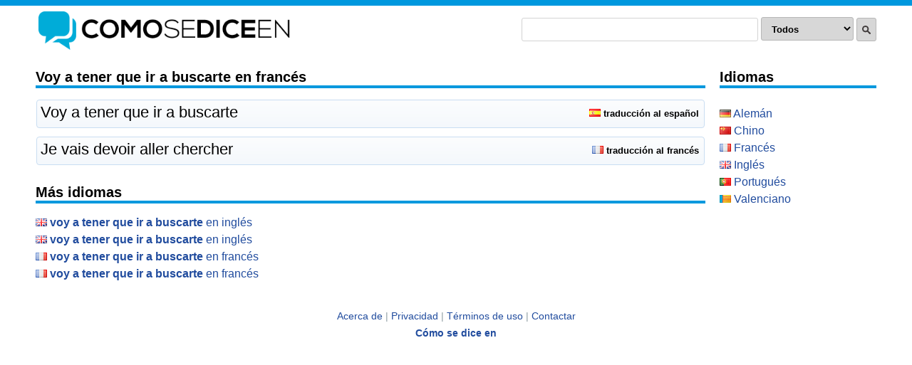

--- FILE ---
content_type: text/html; charset=utf-8
request_url: https://comosediceen.com/frances/voy-a-tener-que-ir-a-buscarte-0
body_size: 3501
content:
<!DOCTYPE html>
<!--[if IEMobile 7]><html class="iem7"  lang="es" dir="ltr"><![endif]-->
<!--[if lte IE 6]><html class="lt-ie9 lt-ie8 lt-ie7"  lang="es" dir="ltr"><![endif]-->
<!--[if (IE 7)&(!IEMobile)]><html class="lt-ie9 lt-ie8"  lang="es" dir="ltr"><![endif]-->
<!--[if IE 8]><html class="lt-ie9"  lang="es" dir="ltr"><![endif]-->
<!--[if (gte IE 9)|(gt IEMobile 7)]><!--><html  lang="es" dir="ltr"><!--<![endif]-->

<head>
  <meta charset="utf-8" />
<link rel="shortcut icon" href="https://comosediceen.com/sites/all/themes/simplefuncional/favicon.ico" type="image/vnd.microsoft.icon" />
<meta name="description" content="voy a tener que ir a buscarte en Francés. Traducir voy a tener que ir a buscarte al Francés. Cómo se dice voy a tener que ir a buscarte en Francés." />
<meta name="generator" content="Drupal 7 (http://drupal.org)" />
<link rel="canonical" href="https://comosediceen.com/frances/voy-a-tener-que-ir-a-buscarte-0" />
<link rel="shortlink" href="https://comosediceen.com/node/10963" />
  <title>voy a tener que ir a buscarte en Francés - Cómo se dice voy a tener que ir a buscarte en Francés</title>

      <meta name="MobileOptimized" content="width">
    <meta name="HandheldFriendly" content="true">
    <meta name="viewport" content="width=device-width">
    <!--[if IEMobile]><meta http-equiv="cleartype" content="on"><![endif]-->

  <link type="text/css" rel="stylesheet" href="https://comosediceen.com/sites/default/files/css/css_kShW4RPmRstZ3SpIC-ZvVGNFVAi0WEMuCnI0ZkYIaFw.css" media="all" />
<link type="text/css" rel="stylesheet" href="https://comosediceen.com/sites/default/files/css/css_hYCLW089C9S9sP3ZYkuG6R-Q5ZHbEhblZBFjwZ_bE_I.css" media="all" />
<link type="text/css" rel="stylesheet" href="https://comosediceen.com/sites/default/files/css/css__ePsPw-qeQT8zN4KEK35A9Vzy5Zm2ntULETqhvyfMIU.css" media="all" />
<link type="text/css" rel="stylesheet" href="https://comosediceen.com/sites/default/files/css/css_57_VLkle447m47TtZ1T10Hbp1ci1LvIoybrowa71Auk.css" media="all" />
  <script src="https://comosediceen.com/sites/default/files/js/js_YD9ro0PAqY25gGWrTki6TjRUG8TdokmmxjfqpNNfzVU.js"></script>
<script src="https://comosediceen.com/sites/default/files/js/js_onbE0n0cQY6KTDQtHO_E27UBymFC-RuqypZZ6Zxez-o.js"></script>
<script src="https://comosediceen.com/sites/default/files/js/js_cXoQIOA2ScCT-3k7Bbm7Y8c-eVZs42Z9VcCscKH1Y-g.js"></script>
<script>jQuery.extend(Drupal.settings, {"basePath":"\/","pathPrefix":"","setHasJsCookie":0,"ajaxPageState":{"theme":"simplefuncional","theme_token":"_LZcybMq67vsoUpGenL_cOxhpSYgi8SR8jmOlL_oCrs","js":{"misc\/jquery.js":1,"misc\/jquery-extend-3.4.0.js":1,"misc\/jquery-html-prefilter-3.5.0-backport.js":1,"misc\/jquery.once.js":1,"misc\/drupal.js":1,"misc\/form-single-submit.js":1,"public:\/\/languages\/es_FEEJ1sQ4EXa7TkKXs1Pm4B99eMw9xeVhhCeTd6EPt2I.js":1,"sites\/all\/modules\/custom_search\/js\/custom_search.js":1},"css":{"modules\/system\/system.base.css":1,"modules\/system\/system.menus.css":1,"modules\/system\/system.messages.css":1,"modules\/system\/system.theme.css":1,"modules\/field\/theme\/field.css":1,"modules\/node\/node.css":1,"modules\/search\/search.css":1,"modules\/user\/user.css":1,"sites\/all\/modules\/views\/css\/views.css":1,"sites\/all\/modules\/ctools\/css\/ctools.css":1,"sites\/all\/modules\/custom_search\/custom_search.css":1,"sites\/all\/themes\/simplefuncional\/system.menus.css":1,"sites\/all\/themes\/simplefuncional\/css\/normalize.css":1,"sites\/all\/themes\/simplefuncional\/css\/wireframes.css":1,"sites\/all\/themes\/simplefuncional\/css\/layouts\/responsive-sidebars.css":1,"sites\/all\/themes\/simplefuncional\/css\/page-backgrounds.css":1,"sites\/all\/themes\/simplefuncional\/css\/tabs.css":1,"sites\/all\/themes\/simplefuncional\/css\/pages.css":1,"sites\/all\/themes\/simplefuncional\/css\/blocks.css":1,"sites\/all\/themes\/simplefuncional\/css\/navigation.css":1,"sites\/all\/themes\/simplefuncional\/css\/views-styles.css":1,"sites\/all\/themes\/simplefuncional\/css\/nodes.css":1,"sites\/all\/themes\/simplefuncional\/css\/comments.css":1,"sites\/all\/themes\/simplefuncional\/css\/forms.css":1,"sites\/all\/themes\/simplefuncional\/css\/fields.css":1,"sites\/all\/themes\/simplefuncional\/css\/print.css":1}},"custom_search":{"form_target":"_self","solr":0},"urlIsAjaxTrusted":{"\/frances\/voy-a-tener-que-ir-a-buscarte-0":true}});</script>
      <!--[if lt IE 9]>
    <script src="/sites/all/themes/zen/js/html5-respond.js"></script>
    <![endif]-->
  </head>
<body class="html not-front not-logged-in one-sidebar sidebar-second page-node page-node- page-node-10963 node-type-frances section-frances" >
      <p id="skip-link">
      <a href="#main-menu" class="element-invisible element-focusable">Saltar a navegación</a>
    </p>
      
<div id="page">

  <header id="header" role="banner">

          <a href="/" title="Cómo se dice en" rel="home" id="logo"><img src="https://comosediceen.com/sites/default/files/como-se-dice-en.png" alt="Cómo se dice en" /></a>
    
    
    
      <div class="header__region region region-header">
    <div id="block-custom-search-blocks-1" class="block block-custom-search-blocks first last odd">

      
  <form class="search-form" role="search" action="/frances/voy-a-tener-que-ir-a-buscarte-0" method="post" id="custom-search-blocks-form-1" accept-charset="UTF-8"><div><div class="form-item form-type-textfield form-item-custom-search-blocks-form-1">
  <label class="element-invisible" for="edit-custom-search-blocks-form-1--2">Search this site </label>
 <input title="Escriba lo que quiere buscar." class="custom-search-box form-text" placeholder="" type="text" id="edit-custom-search-blocks-form-1--2" name="custom_search_blocks_form_1" value="" size="35" maxlength="128" />
</div>
<div class="form-item form-type-select form-item-custom-search-types">
  <label class="element-invisible" for="edit-custom-search-types">Search for </label>
 <select class="custom-search-selector custom-search-types form-select" id="edit-custom-search-types" name="custom_search_types"><option value="c-all" selected="selected">Todos</option><option value="c-aleman">Alemán</option><option value="c-chino">Chino</option><option value="c-frances">Francés</option><option value="c-ingles">Inglés</option><option value="c-portugues">Portugués</option><option value="c-valenciano">Valenciano</option></select>
</div>
<input type="hidden" name="delta" value="1" />
<input type="hidden" name="form_build_id" value="form-V1W9uaLZEVvIwZKqxDLrRyz1CSt-V_lFvn_rsXHFAnU" />
<input type="hidden" name="form_id" value="custom_search_blocks_form_1" />
<div class="form-actions form-wrapper" id="edit-actions"><input alt="Buscar" class="custom-search-button form-submit" type="image" id="edit-submit" name="op" src="https://comosediceen.com/sites/default/files/custom_search/search-icon.png" /></div></div></form>
</div>
  </div>

  </header>

  <div id="main">

    <div id="content" class="column" role="main">
      
      <a id="main-content"></a>
            	<h2 class="title" id="page-title">voy a tener que ir a buscarte</h2>
       
      
            
            
      


<article class="node-10963 node node-frances view-mode-full clearfix">

  
<h2>voy a tener que ir a buscarte en franc&eacute;s</h2>
<div class="phrase">
<div class="field field-name-field-castellano field-type-text field-label-hidden">
<div class="field-items">
<div class="field-item even">voy a tener que ir a buscarte</div>
</div>
</div>

<div class="traduccional"><img src="../sites/default/files/castellano.png" alt="espa&ntilde;ol"> traducci&oacute;n al espa&ntilde;ol</div>
</div>
<div class="phrase">
  <div class="field field-name-field-traduccion-al-frances field-type-text field-label-hidden"><div class="field-items"><div class="field-item even">Je vais devoir aller chercher</div></div></div><div class="traduccional"><img src="../sites/default/files/frances.png" alt="valenciano"> traducci&oacute;n al franc&eacute;s</div>
</div>
  
  
</article><!-- /.node -->
<div id="block-views-masidiomas-block" class="block block-views last even">

        <h2 class="block__title block-title">Más idiomas</h2>
    
  <div class="view view-masidiomas view-id-masidiomas view-display-id-block view-dom-id-27939adaba3b2c4b18296db8d25d347c">
        
  
  
      <div class="view-content">
        <div class="views-row views-row-1 views-row-odd views-row-first">
      
  <div class="views-field views-field-nothing">        <span class="field-content"><a href="/ingles/voy-a-tener-que-ir-a-buscarte"><img src="../sites/default/files/Inglés.png" alt="voy a tener que ir a buscarte en Inglés"> <b>voy a tener que ir a buscarte</b> en Inglés</a></span>  </div>  </div>
  <div class="views-row views-row-2 views-row-even">
      
  <div class="views-field views-field-nothing">        <span class="field-content"><a href="/ingles/voy-a-tener-que-ir-a-buscarte-0"><img src="../sites/default/files/Inglés.png" alt="voy a tener que ir a buscarte en Inglés"> <b>voy a tener que ir a buscarte</b> en Inglés</a></span>  </div>  </div>
  <div class="views-row views-row-3 views-row-odd">
      
  <div class="views-field views-field-nothing">        <span class="field-content"><a href="/frances/voy-a-tener-que-ir-a-buscarte"><img src="../sites/default/files/Francés.png" alt="voy a tener que ir a buscarte en Francés"> <b>voy a tener que ir a buscarte</b> en Francés</a></span>  </div>  </div>
  <div class="views-row views-row-4 views-row-even views-row-last">
      
  <div class="views-field views-field-nothing">        <span class="field-content"><a href="/frances/voy-a-tener-que-ir-a-buscarte-0"><img src="../sites/default/files/Francés.png" alt="voy a tener que ir a buscarte en Francés"> <b>voy a tener que ir a buscarte</b> en Francés</a></span>  </div>  </div>
    </div>
  
  
  
  
  
  
</div>
</div>
          </div><!-- /#content -->

    <div id="navigation">

      
      
    </div><!-- /#navigation -->

    
          <aside class="sidebars">
                  <section class="region region-sidebar-second column sidebar">
    <div id="block-block-3" class="block block-block first last odd">

        <h2 class="block__title block-title">Idiomas</h2>
    
  <p><a target="" title="" href="/aleman"><img src="/sites/default/files/aleman.png" alt="alemán" /> Alemán</a><br /><a target="" title="" href="/chino"><img src="/sites/default/files/chino.png" alt="chino" /> Chino</a><br /><a target="" title="" href="/frances"><img src="/sites/default/files/frances.png" alt="francés" /> Francés</a><br /><a target="" title="" href="/ingles"><img src="/sites/default/files/ingles.png" alt="inglés" /> Inglés</a><br /><a target="" title="" href="/portugues"><img src="/sites/default/files/portugues.png" alt="portugués" /> Portugués</a><br /><a target="" title="" href="/valenciano"><img src="/sites/default/files/valenciano.png" alt="valenciano" /> Valenciano</a></p>

</div>
  </section>
      </aside><!-- /.sidebars -->
    
  </div><!-- /#main -->

    <footer id="footer" class="region region-footer">
    <div id="block-block-2" class="block block-block first last odd">

      
  <div style="text-align:center;"><a href="/acerca-de">Acerca de</a> | <a href="/privacidad">Privacidad</a> | <a href="/terminos-de-uso">Términos de uso</a> | <a href="/contactar">Contactar</a><br /><a href="http://www.comosediceen.com"><b>Cómo se dice en</b></a></div>
<script type="text/javascript" language="javascript">
<!--//--><![CDATA[// ><!--

<!--//--><![CDATA[// ><!--

<!--
var sc_project=8761655;
var sc_invisible=1;
var sc_partition=29;
var sc_security="eb273344";
var sc_remove_link=1;
//-->

//--><!]]]]><![CDATA[>

//--><!]]>
</script><script type="text/javascript" language="javascript" src="https://www.statcounter.com/counter/counter.js"></script>
<p></p><noscript><img src="https://c18.statcounter.com/counter.php?sc_project=8761655&amp;java=0&amp;security=eb273344&amp;invisible=1" border="0" /></noscript>

</div>
  </footer>

</div><!-- /#page -->

  </body>
</html>
